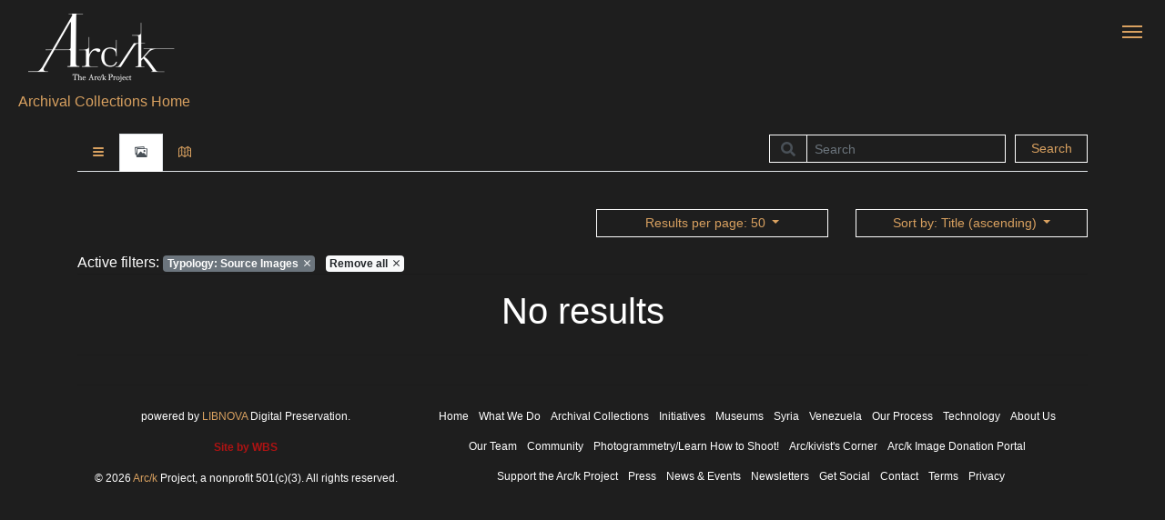

--- FILE ---
content_type: text/html; charset=UTF-8
request_url: https://collections.arck-project.org/browse/picture?q=facet,typology,equals,8&limit=50&sort=title.keyword&sort=metadata.cat_title.en.keyword&sort=metadata.title_object.en.keyword
body_size: 4933
content:
<!DOCTYPE html>
<html lang="en" class="LTR" dir="LTR">
    <head>
		<title>The Arc/k Project | Browse</title>
	    <link rel="shortcut icon" type="image/x-icon" href="https://collections.arck-project.org/templates/arck/assets/img/favicon.ico">
	
        <!-- Metas -->
        <meta charset="utf-8">
        <meta http-equiv="X-UA-Compatible" content="IE=edge">
        <meta name="viewport" content="width=device-width, initial-scale=1, maximum-scale=1, shrink-to-fit=no">

                    		<!--twitter Meta -->
		<meta name="twitter:image" content="https://collections.arck-project.org/templates/arck/assets/img/logo.png">
		<meta name="twitter:title" content="The Arc/k Project | Browse">
		<meta name="twitter:description" content="The Arc/k Project">
		<meta name="twitter:creator" content="@autor">
		<meta name="twitter:card" content="summary">
		<!--og Meta -->
		<meta property="og:image" content="https://collections.arck-project.org/templates/arck/assets/img/logo.png">
		<meta property="og:title" content="The Arc/k Project | Browse">
		<meta property="og:description" content="The Arc/k Project">
		<meta property="og:url" content="https://collections.arck-project.org/browse/picture">
		<meta property="og:site_name" content="The Arc/k Project">
		<!--OpenAccess Meta -->
		<meta name="image" content="https://collections.arck-project.org/templates/arck/assets/img/logo.png">
		<meta name="title" content="The Arc/k Project | Browse">
		<meta name="description" content="The Arc/k Project">
                <!-- END METAS -->
        
        <!-- Global site tag (gtag.js) - Google Analytics -->
<script async src="https://www.googletagmanager.com/gtag/js?id=UA-100776161-4"></script>
<script>
  window.dataLayer = window.dataLayer || [];
  function gtag(){dataLayer.push(arguments);}
  gtag('js', new Date());

  gtag('config', 'UA-100776161-4');
</script>        
        		<link href="https://collections.arck-project.org/templates/arck/assets/css/ionicons/ionicons.min.css" rel="stylesheet" type="text/css" />
		<link href="https://collections.arck-project.org/templates/arck/assets/css/openaccess-plugin.min.css" rel="stylesheet" type="text/css" />
		<link href="https://collections.arck-project.org/templates/arck/assets/css/bootstrap/bootstrap.min.css" rel="stylesheet" type="text/css" />
		<link href="https://collections.arck-project.org/templates/arck/assets/css/openaccess.css" rel="stylesheet" type="text/css" />
		<link href="https://collections.arck-project.org/templates/arck/assets/css/openaccess-responsive.css" rel="stylesheet" type="text/css" />
		<link href="https://collections.arck-project.org/templates/arck/assets/css/style.css" rel="stylesheet" type="text/css" />
		<link href="https://collections.arck-project.org/templates/arck/assets/css/magicsuggest-min.css" rel="stylesheet" type="text/css" />
		<link href="https://collections.arck-project.org/templates/arck/assets/css/spin.css" rel="stylesheet" type="text/css" />
		<link href="https://collections.arck-project.org/templates/arck/assets/noUiSlider/nouislider.min.css" rel="stylesheet" type="text/css" />
		<link href="https://collections.arck-project.org/templates/arck/assets/fileinput/css/fileinput.min.css" rel="stylesheet" type="text/css" />
		<link href="https://collections.arck-project.org/templates/arck/assets/css/jquery.mCustomScrollbar.min.css" rel="stylesheet" type="text/css" />
		<link href="https://collections.arck-project.org/templates/arck/assets/plugins/select2/css/select2.min.css" rel="stylesheet" type="text/css" />
		
		<!-- FontAwesome -->
		<link rel="stylesheet" href="https://use.fontawesome.com/releases/v5.2.0/css/all.css" integrity="sha384-hWVjflwFxL6sNzntih27bfxkr27PmbbK/iSvJ+a4+0owXq79v+lsFkW54bOGbiDQ" crossorigin="anonymous">
        
        <!-- Google fonts -->
		<link href='https://fonts.googleapis.com/css?family=Open+Sans:400,300italic,300,400italic,600,600italic,700,700italic,800,800italic&subset=latin,latin-ext' rel='stylesheet' type='text/css'>


        <!-- Jquery Script -->
		<script src="https://collections.arck-project.org/templates/arck/assets/js/jquery-3.3.1.min.js"></script>
    </head>
	<body class="body_page-records">
      
		<div id="content" class="active">
			<div class="container-fluid header-style" data-elastic-exclude>
				<div class="row">
					<div class="col-12">
						<a class="navbar-brand" href="https://arck-project.org/" target="_blank">
							<img title="Arc/k Project Archival Collections Home Page" src="https://collections.arck-project.org/templates/arck/assets/img/logo.png" class="logo ml-3"/>
						</a>
						<button type="button" id="sidebarCollapse" class="navbar-btn active mr-3">
							<span></span>
							<span></span>
							<span></span>
						</button>   
					<div>
						<a class="collections-header-link" href="https://collections.arck-project.org/">
							Archival Collections Home
							<!-- <span class="ml-3">Archival Collections</span> -->
						</a>
					</div>
					</div> <!-- end .col-12 -->
				</div> <!-- end .row> -->
			</div> <!-- end .container-fluid .header-style -->

<div class="container searcher2">
	<div class="row" id="search-wrapper" data-elastic-exclude>
		<div id="search" class="col-md-6 col-lg-4 offset-md-6 offset-lg-8">
			<form action="https://collections.arck-project.org/browse/picture?q=facet,typology,equals,1&q=filter,record_type,equals,1&limit=50&sort=title.keyword&sort=metadata.cat_title.en.keyword&sort=metadata.title_object.en.keyword" method="POST" accept-charset="utf-8">
				<div class="form-row">
					<div class="col-md-9">
						<label for="" class="sr-only">
							<lang  style="direction:LTR">Search</lang>						</label>
						<div class="input-group mb-2 mb-sm-0 input-group-sm">
							<div class="input-group-text input-group-addon"><i class="fa fa-search"></i></div>
							<input type="text" name="must,any,contains" value="" class="form-control" placeholder="Search" autocomplete="off" style="direction:LTR"  />
						</div>
					</div>
					<div class="col-md-3">
						<button type="submit" class="btn btn-sm btn-block btn-primary" id="search_submit" style="direction:LTR" >Search</button>
					</div>
				</div>
			</form>		</div>
	</div>
	<div class="row pt-2">
		<div class="col-md-12">
			<div id="browsing">
				<ul class="nav nav-tabs">
					<li title="List browsing" class="nav-item">
						<a href="https://collections.arck-project.org/browse?q=facet,typology,equals,8&limit=50&sort=title.keyword&sort=metadata.cat_title.en.keyword&sort=metadata.title_object.en.keyword" class="nav-link">
							<i class="ion-navicon-round"></i>
						</a>
					</li>
					<li title="Iconographic browsing" class="nav-item">
						<a href="https://collections.arck-project.org/browse/picture?q=facet,typology,equals,8&limit=50&sort=title.keyword&sort=metadata.cat_title.en.keyword&sort=metadata.title_object.en.keyword" class="nav-link active disabled">
							<i class="ion-images"></i>
						</a>
					</li>

					<li title="Map browsing" class="nav-item">
						<a href="https://collections.arck-project.org/browse/map?q=facet,typology,equals,8&limit=50&sort=title.keyword&sort=metadata.cat_title.en.keyword&sort=metadata.title_object.en.keyword" class="nav-link">
							<i class="ion-map"></i>
						</a>
					</li>

					<!--<li title="Timeline browsing" class="nav-item">
						<a href="https://collections.arck-project.org/browse/time?q=facet,typology,equals,8&limit=50&sort=title.keyword&sort=metadata.cat_title.en.keyword&sort=metadata.title_object.en.keyword" class="nav-link">
							<i class="ion-clock"></i>
						</a>
					</li>-->
				</ul>
			</div>
		</div>
	</div>
</div>
<div class="container pt-3">
<!-- Main -->
<div class="row" data-elastic-exclude>
	<div class="col-md-6 col-lg-4 mb-3">
		<div class="row pagination">
					</div>
	</div>
	<div class="offset-md-2 col-md-3 mb-3">
				<div id="result_per_page" class="navigation">
			<div class="dropdown">
				<a class="btn btn-sm btn-block btn-primary dropdown-toggle" href="#" data-toggle="dropdown" aria-haspopup="true" aria-expanded="false">
					<lang  style="direction:LTR">Results per page</lang>: 50				</a>
				<div class="dropdown-menu">
																	<li>
							<a class="dropdown-item " href="https://collections.arck-project.org/browse/picture?q=facet,typology,equals,8&limit=10&sort=title.keyword&sort=metadata.cat_title.en.keyword&sort=metadata.title_object.en.keyword">
								<lang  style="direction:LTR">Results per page</lang>: 10										
							</a>
						</li>
																	<li>
							<a class="dropdown-item " href="https://collections.arck-project.org/browse/picture?q=facet,typology,equals,8&limit=25&sort=title.keyword&sort=metadata.cat_title.en.keyword&sort=metadata.title_object.en.keyword">
								<lang  style="direction:LTR">Results per page</lang>: 25										
							</a>
						</li>
																	<li>
							<a class="dropdown-item disabled" href="https://collections.arck-project.org/browse/picture?q=facet,typology,equals,8&limit=50&sort=title.keyword&sort=metadata.cat_title.en.keyword&sort=metadata.title_object.en.keyword">
								<lang  style="direction:LTR">Results per page</lang>: 50										
							</a>
						</li>
																	<li>
							<a class="dropdown-item " href="https://collections.arck-project.org/browse/picture?q=facet,typology,equals,8&limit=100&sort=title.keyword&sort=metadata.cat_title.en.keyword&sort=metadata.title_object.en.keyword">
								<lang  style="direction:LTR">Results per page</lang>: 100										
							</a>
						</li>
									</div>
			</div>
		</div>
			</div>
	<div class="col-md-3 mb-3">
				<div id="sort" class="navigation">
			<div class="dropdown">
				<a class="btn btn-sm btn-block btn-primary dropdown-toggle" href="#" data-toggle="dropdown" aria-haspopup="true" aria-expanded="false">
					<lang  style="direction:LTR">Sort by</lang>: Title (ascending)				</a>
				<ul class="dropdown-menu">
											<a
							class="dropdown-item"
							href="https://collections.arck-project.org/browse/picture?q=facet,typology,equals,8&limit=50"
						>
							<lang  style="direction:LTR">Sort by</lang>: 
							<lang  style="direction:LTR">Relevance</lang> 
													</a>
											<a
							class="dropdown-item"
							href="https://collections.arck-project.org/browse/picture?q=facet,typology,equals,8&limit=50&sort=title"
						>
							<lang  style="direction:LTR">Sort by</lang>: 
							<lang  style="direction:LTR">Title</lang> 
							(<lang  style="direction:LTR">ascending</lang>)						</a>
											<a
							class="dropdown-item"
							href="https://collections.arck-project.org/browse/picture?q=facet,typology,equals,8&limit=50&sort=-title"
						>
							<lang  style="direction:LTR">Sort by</lang>: 
							<lang  style="direction:LTR">Title</lang> 
							(<lang  style="direction:LTR">descending</lang>)						</a>
									</ul>
			</div>
		</div> 
			</div>
	<div class="col-md-2 mb-3 d-none">
		<div class="navigation">
			<div class="dropdown">
								<a href="#" class="btn btn-sm btn-block btn-primary dropdown-toggle" data-toggle="dropdown" aria-haspopup="true" aria-expandend="false">
					<lang  style="direction:LTR">Show</lang>: Source Images				</a>
				<ul class="dropdown-menu"><li><a class="dropdown-item"href="https://collections.arck-project.org/browse/picture?limit=50&sort=title.keyword&sort=metadata.cat_title.en.keyword&sort=metadata.title_object.en.keyword"><lang  style="direction:LTR">Show</lang>: All</a></li><li><a class="dropdown-item"href="https://collections.arck-project.org/browse/picture?q=facet,typology,equals,1&limit=50&sort=title.keyword&sort=metadata.cat_title.en.keyword&sort=metadata.title_object.en.keyword"><lang  style="direction:LTR">Show</lang>: 3D Object</a></li><li><a class="dropdown-item"href="https://collections.arck-project.org/browse/picture?q=facet,typology,equals,2&limit=50&sort=title.keyword&sort=metadata.cat_title.en.keyword&sort=metadata.title_object.en.keyword"><lang  style="direction:LTR">Show</lang>: Source Images</a></li><li><a class="dropdown-item"href="https://collections.arck-project.org/browse/picture?q=facet,typology,equals,7&limit=50&sort=title.keyword&sort=metadata.cat_title.en.keyword&sort=metadata.title_object.en.keyword"><lang  style="direction:LTR">Show</lang>: 3D Object</a></li><li><a class="dropdown-item disabled"href="https://collections.arck-project.org/browse/picture?q=facet,typology,equals,8&limit=50&sort=title.keyword&sort=metadata.cat_title.en.keyword&sort=metadata.title_object.en.keyword"><lang  style="direction:LTR">Show</lang>: Source Images</a></li></ul>			</div>
		</div>
	</div>
	
			<div class="col-md-12" id="refined_tags">
			<div class="row pagination">
				<div class="pager refined col-sm-12 col-md-12">
					Active filters: 
																																								<a 
									class="badge badge-secondary mr-2" 
									href="https://collections.arck-project.org/browse/picture?limit=50&sort=title.keyword&sort=metadata.cat_title.en.keyword&sort=metadata.title_object.en.keyword">
									<b>Typology:</b> Source Images									&nbsp;<i class="ion-android-close"></i></a>
								</a>
																							<a 
						class="badge badge-light mr-2" 
						href="https://collections.arck-project.org/browse/picture?limit=10&sort=title.keyword&sort=metadata.cat_title.en.keyword&sort=metadata.title_object.en.keyword">
						Remove all
						&nbsp;<i class="ion-android-close"></i></a>
					</a>
				</div>
			</div>	
		</div>
	</div>
<hr class="mt-0">
<!-- results -->
<div class="row">
			<div class="col-md-12">	
			<div class="row">
				<div class="col-md-12">
					<h1 class="text-center"><lang  style="direction:LTR">No results</lang></h1>
				</div>
			</div>
			<hr>
		</div>
	   
		<div class="row mt-3">
		<div class="offset-md-6 col-md-6"></div>
	</div>
</div>
<hr>
<script>
	$('.btn-visibility').click(function() {

        var target = '#facet-' + $(this).attr('data-facet') + ' a.hiddentags';
        var less   = 'Less';
        var more   = 'More';

        var result = $(this).toggleClass("hiddentags");
       
        if($(this).hasClass('hiddentags')){
            $(target).removeClass('d-none');
            $(this).html('' + less + ' <i class="ml-1 fa fa-caret-left"></i></div>');
        } else {
            $(target).addClass('d-none');
            $(this).html('' + more + ' <i class="ml-1 fa fa-caret-right"></i></div>');
        }
        
    });
</script>
            <!-- Footer -->
            <div class="container" data-elastic-exclude>
                <footer>
                    <div class="row">
                        <div class="col-sm-12 col-md-6 col-lg-4" style="font-size:12px">
                            <p style="text-align: center;">powered by <a href="http://www.libnova.com" target="_BLANK"> LIBNOVA</a> Digital Preservation.</p>
                            <p style="text-align: center;"><a href="https://webbizstrategy.com" target="_blank" class="font-weight-bold" style="color: #ad1313 !important;">Site by WBS</a></p>
                            <p style="text-align: center;">© 2026 <span style="color: #d9a160;">Arc/k</span> Project, a nonprofit 501(c)(3). All rights reserved.</p>
                        </div>
                        <div class="col-sm-12 col-md-6 col-lg-8">
                            <ul class="list-inline footer-list-item" style="text-align: center; color: #fff; font-size: 12px;">
                                <li class="list-inline-item">
                                    <a href="https://arck-project.org/" rel="nofollow" target="_blank">
                                        <span class="label">Home</span>
                                    </a>
                                </li>
                                <li class="list-inline-item">
                                    <a href="https://arck-project.org/mission/" rel="nofollow" target="_blank">
                                        <span class="label">What We Do</span>
                                    </a>
                                </li>
                                <li class="list-inline-item">
                                    <a href="https://collections.arck-project.org/" rel="nofollow" target="_blank">
                                        <span class="label">Archival Collections</span>
                                    </a>
                                </li>
                                <li class="list-inline-item">
                                    <a href="https://arck-project.org/initiatives/" rel="nofollow" target="_blank">
                                        <span class="label">Initiatives</span>
                                    </a>
                                </li>
                                <li class="list-inline-item">
                                    <a href="https://arck-project.org/initiatives/museums/" rel="nofollow" target="_blank">
                                        <span class="label">Museums</span>
                                    </a>
                                </li>
                                <li class="list-inline-item">
                                    <a href="https://arck-project.org/initiatives/syria/" rel="nofollow" target="_blank">
                                        <span class="label">Syria</span>
                                    </a>
                                </li>
                                <li class="list-inline-item">
                                    <a href="https://arck-project.org/initiatives/venezuela/" rel="nofollow" target="_blank">
                                        <span class="label">Venezuela</span>
                                    </a>
                                </li>
                                <li class="list-inline-item">
                                    <a href="https://arck-project.org/our-process/" rel="nofollow" target="_blank">
                                        <span class="label">Our Process</span>
                                    </a>
                                </li>
                                <li class="list-inline-item">
                                    <a href="https://arck-project.org/initiatives/technology/" rel="nofollow" target="_blank">
                                        <span class="label">Technology</span>
                                    </a>
                                </li>
                                <li class="list-inline-item">
                                    <a href="https://arck-project.org/about-us/" rel="nofollow" target="_blank">
                                        <span class="label">About Us</span>
                                    </a>
                                </li>
                                <li class="list-inline-item">
                                    <a href="https://arck-project.org/our-team/" rel="nofollow" target="_blank">
                                        <span class="label">Our Team</span>
                                    </a>
                                </li>
                                <li class="list-inline-item">
                                    <a href="https://arck-project.org/community/" rel="nofollow" target="_blank">
                                        <span class="label">Community</span>
                                    </a>
                                </li>
                                <li class="list-inline-item">
                                    <a href="https://arck-project.org/photogrammetry-learn-how-to-shoot/" rel="nofollow" target="_blank">
                                        <span class="label">Photogrammetry/Learn How to Shoot!</span>
                                    </a>
                                </li>
                                <li class="list-inline-item">
                                    <a href="https://arck-project.org/arckivists-corner/" rel="nofollow" target="_blank">
                                        <span class="label">Arc/kivist's Corner</span>
                                    </a>
                                </li>
                                <li class="list-inline-item">
                                    <a href="https://digital-content-donation.arck-project.org/submission/" rel="nofollow" target="_blank">
                                        <span class="label">Arc/k Image Donation Portal</span>
                                    </a>
                                </li>
                                <li class="list-inline-item">
                                    <a href="https://arck-project.org/support-the-arck-project/" rel="nofollow" target="_blank">
                                        <span class="label">Support the Arc/k Project</span>
                                    </a>
                                </li>
                                <li class="list-inline-item">
                                    <a href="https://arck-project.org/press/" rel="nofollow" target="_blank">
                                        <span class="label">Press</span>
                                    </a>
                                </li>
                                <li class="list-inline-item">
                                    <a href="https://arck-project.org/category/news-and-events/" rel="nofollow" target="_blank">
                                        <span class="label">News & Events</span>
                                    </a>
                                </li>
                                <li class="list-inline-item">
                                    <a href="https://arck-project.org/category/newsletters/" rel="nofollow" target="_blank">
                                        <span class="label">Newsletters</span>
                                    </a>
                                </li>
                                <li class="list-inline-item">
                                    <a href="https://arck-project.org/get-social/" rel="nofollow" target="_blank">
                                        <span class="label">Get Social</span>
                                    </a>
                                </li>
                                <li class="list-inline-item">
                                    <a href="https://arck-project.org/contact/" rel="nofollow" target="_blank">
                                        <span class="label">Contact</span>
                                    </a>
                                </li>
                                <li class="list-inline-item">
                                    <a href="https://arck-project.org/terms-of-use/" rel="nofollow" target="_blank">
                                        <span class="label">Terms</span>
                                    </a>
                                </li>
                                <li class="list-inline-item">
                                    <a href="https://arck-project.org/privacy-policy/" rel="nofollow" target="_blank">
                                        <span class="label">Privacy</span>
                                    </a>
                                </li>
                            </ul>
                            <!--<ul class="list-inline text-right">
                                                                <li class="list-inline-item">
                                    <a href="https://collections.arck-project.org/lang/en" rel="nofollow">
                                        <span class="language-label active">English</span>
                                    </a>
                                </li>
                                                            </ul>-->
                        </div>
                    </div>
                </footer>
            </div>
        </div><!-- Content -->
        
        <!-- Sidebar  -->
        <nav id="sidebar" class="active" data-elastic-exclude>
            <div class="sidebar-header text-center">
                <p>Arc/k Project, a nonprofit 501(c)(3)</p>
            </div>

            <ul class="list-unstyled components">
                <li data-elastic-exclude class=" "><a target="_blank"  class=" "  href="https://arck-project.org/" >Home</a></li><li data-elastic-exclude class="  "><a target="_self"  class="  dropdown-toggle "  href="#what-we-do"  data-toggle="collapse" aria-expanded="false">What We Do</a><ul class="collapse list-unstyled " id="what-we-do"><li data-elastic-exclude class=" "><a target="_blank"  class=" "  href="https://arck-project.org/mission/" >Mission</a></li><li data-elastic-exclude class=" "><a target="_self"  class=" "  href="https://collections.arck-project.org/" >Archival Collections</a></li><li data-elastic-exclude class=" "><a target="_blank"  class=" "  href="https://arck-project.org/our-process/" >Our Process</a></li></ul></li><li data-elastic-exclude class="  "><a target="_self"  class="  dropdown-toggle "  href="#who-we-are"  data-toggle="collapse" aria-expanded="false">Who We Are</a><ul class="collapse list-unstyled " id="who-we-are"><li data-elastic-exclude class=" "><a target="_blank"  class=" "  href="https://arck-project.org/about-us/" >About Us</a></li><li data-elastic-exclude class=" "><a target="_blank"  class=" "  href="https://arck-project.org/our-team/" >Our Team</a></li></ul></li><li data-elastic-exclude class="  "><a target="_self"  class="  dropdown-toggle "  href="#get-involved"  data-toggle="collapse" aria-expanded="false">Get Involved</a><ul class="collapse list-unstyled " id="get-involved"><li data-elastic-exclude class=" "><a target="_blank"  class=" "  href="https://arck-project.org/photogrammetry-learn-how-to-shoot/" >Photogrammetry / Learn How to Shoot!</a></li><li data-elastic-exclude class=" "><a target="_blank"  class=" "  href="https://arck-project.org/arckivists-corner/" >Arc/kivist&#39;s Corner</a></li><li data-elastic-exclude class=" "><a target="_blank"  class=" "  href="https://digital-content-donation.arck-project.org/submission/" >Arc/k Image Donation Portal</a></li><li data-elastic-exclude class=" "><a target="_blank"  class=" "  href="https://arck-project.org/support-the-arck-project/" >Support the Arc/k Project</a></li></ul></li><li data-elastic-exclude class="  "><a target="_self"  class="  dropdown-toggle "  href="#arc-k-news"  data-toggle="collapse" aria-expanded="false">Arc/k News</a><ul class="collapse list-unstyled " id="arc-k-news"><li data-elastic-exclude class=" "><a target="_blank"  class=" "  href="https://arck-project.org/press/" >Press</a></li><li data-elastic-exclude class=" "><a target="_blank"  class=" "  href="https://arck-project.org/category/news-and-events/" >News & Events</a></li><li data-elastic-exclude class=" "><a target="_blank"  class=" "  href="https://arck-project.org/category/newsletters/" >Newsletters</a></li></ul></li><li data-elastic-exclude class=" "><a target="_blank"  class=" "  href="https://arck-project.org/get-social/" >Get Social</a></li><li data-elastic-exclude class=" "><a target="_blank"  class=" "  href="https://arck-project.org/contact/" >Contact</a></li>            </ul>
            <hr>
        </nav>
         <!-- Sidebar  -->

		<!-- Modal -->
		<div class="modal fade bd-example-modal-lg" id="modal" tabindex="-1" role="dialog" data-elastic-exclude>
			<div class="modal-dialog modal-lg">
				<div class="modal-content">
					<div class="modal-header">
						<h5 class="modal-title" id="modal_title"></h5>
						<button type="button" class="close" data-dismiss="modal" aria-label="Close">
							<span aria-hidden="true">&times;</span>
						</button>
					</div>
					<div class="modal-body"   id="modal_content"></div>
					<div class="modal-footer" id="modal_actions"></div>
				</div>
			</div>
		</div>
    
        <script src="https://collections.arck-project.org/templates/arck/assets/noUiSlider/nouislider.js"></script><script src="https://collections.arck-project.org/templates/arck/assets/js/spin.min.js"></script><script src="https://collections.arck-project.org/templates/arck/assets/js/jquery.spin.min.js"></script><script src="https://collections.arck-project.org/templates/arck/assets/js/jquery.timespace.js?v2"></script><script src="https://collections.arck-project.org/templates/arck/assets/js/leaflet-map/leaflet.min.js"></script><script src="https://collections.arck-project.org/templates/arck/assets/js/leaflet-map/leaflet.markercluster-src.min.js"></script><script src="https://collections.arck-project.org/templates/arck/assets/js/pdfobject.js"></script><script src="https://collections.arck-project.org/templates/arck/assets/js/tags/tagcloud.js"></script><script src="https://collections.arck-project.org/templates/arck/assets/js/plotly-1.47.1.min.js"></script><script src="https://collections.arck-project.org/templates/arck/assets/js/jquery-ui-1.10.3.custom.min.js"></script><script src="https://collections.arck-project.org/templates/arck/assets/js/bootstrap/bootstrap.bundle.min.js"></script><script src="https://collections.arck-project.org/templates/arck/assets/js/jquery.mCustomScrollbar.concat.min.js"></script><script src="https://collections.arck-project.org/templates/arck/assets/js/popper.min.js"></script><script src="https://collections.arck-project.org/templates/arck/assets/js/magicsuggest.js"></script><script src="https://collections.arck-project.org/templates/arck/assets/fileinput/plugins/piexif.js"></script><script src="https://collections.arck-project.org/templates/arck/assets/fileinput/fileinput.min.js"></script><script src="https://collections.arck-project.org/templates/arck/assets/fileinput/themes/fas/theme.js"></script><script src="https://collections.arck-project.org/templates/arck/assets/js/openaccess.js"></script><script src="https://collections.arck-project.org/templates/arck/assets/plugins/select2/js/select2.min.js"></script><script src="https://collections.arck-project.org/templates/arck/assets/js/lightslider.js"></script>       
        <script type="text/javascript">
            $(document).ready(function () {
                $("#sidebar").mCustomScrollbar({
                    theme: "minimal"
                });
                
                $('#sidebarCollapse').on('click', function () {
                    $('#sidebar, #content').toggleClass('active');
                    $(this).toggleClass('active');
                    $(this).toggleClass('activeElement');
                    $('.collapse.in').toggleClass('in');
                    $('a[aria-expanded=true]').attr('aria-expanded', 'false');
                });

                window.onscroll = function() {
                    if (document.body.scrollTop > 50 || document.documentElement.scrollTop > 50) {
                        $(".navbar-brand img").css("height","60px");
                    } else {
                        $(".navbar-brand img").css("height","75px");
                    }
                };
            });
        </script>

	</body>
</html>


--- FILE ---
content_type: text/css
request_url: https://collections.arck-project.org/templates/arck/assets/css/openaccess.css
body_size: 4999
content:
@import url("https://maxcdn.bootstrapcdn.com/font-awesome/4.7.0/css/font-awesome.min.css");

body{
    padding-top:100px;
    background-color: #1e1e1e!important;
    color: #fff;
}

.card {
    background-color: #212121;
}
.pull-right {
    float: right;
}
.card-header {
    color: #ccc !important;
}
.badge-style{
    color: #000;
    background-color: #d9a160;
}
.badge-style:hover{
    color: #000;
}
.input-group-addon{
    background-color: #202020;
    border: 1px solid #fff;
}
.input-group-text, .input-group-addon{
    border-right: 0;
}
.input-group-sm>.input-group-addon{
    border-radius: 0;
}
.input-group-sm>.form-control{
    border-radius: 0;
}
.form-control{
    background-color: #1e1e1e;
    color:white;
}
.input-group .form-control:not(:first-child){
    /*border-left: 0;*/
}

.form-control:focus {
    color: white;
    background-color: #202020;
    outline: 0;
    box-shadow: 0 0 0 0.2rem rgba(0,123,255,.25);
}

input.input-searcher {
    border-radius: unset !important;
}

.nav-tabs .nav-link {
    border-top-left-radius: 0;
    border-top-right-radius: 0;
}

.margin-30{
    margin-top: 30px;
    margin-bottom: 30px;
}
.tag-new {
    padding: 10px 2px;
}
.mt20{
    margin-top: 20px;   
}
.mt30{
    margin-top: 30px;
}
.tag-new a {
    color: #000 !important;
    background-color: #d9a160;
    padding: .25em .4em;
    font-size: 75%;
    line-height: 1;
    font-weight: 700;
    vertical-align: baseline;
    white-space: nowrap;
    border-radius: .25rem !important;
    display: inline-block !important;
    border: none !important;
}
.tag-new a:hover {
    border: none !important;
    text-decoration: underline !important;
}
.relatedCarouselimg {
    display: block;
    height: auto;
    max-width: 100%;
    border: 1px solid #fff;
}
.botton_overlay {
    display: block;
    position: absolute;
    z-index: -1;
    top: 0;
    left: 0;
    -webkit-box-sizing: border-box;
    -moz-box-sizing: border-box;
    box-sizing: border-box;
    width: 100%;
    height: 100%;
    opacity: 0;
    background: transparent;
    -webkit-transition: all .3s;
    -moz-transition: all .3s;
    transition: all .3s;
    -webkit-transform: translate3d(0,0,0);
    -webkit-backface-visibility: hidden;
    -moz-backface-visibility: hidden;
    backface-visibility: hidden;
    -o-backface-visibility: hidden;
}
.botton_overlay::before{
    position: absolute;
    top: 55%;
    left: 50%;
    margin: -16px 0 0 -16px;
    font-size: 32px;
    content: "\f055";
    -webkit-transition: all .4s;
    -moz-transition: all .4s;
    transition: all .4s;
    color: #e09900 !important;
}
.botton_overlay:hover::before{
    top: 50%;
}
.over_container {
    display:  inline-block;
    position: relative;
    overflow: hidden;
}
.over_container img {
    background-color: rgba(255,255,255,0.075);
}
.over_container:hover .botton_overlay {
    opacity: 1 !important;
    background-color: rgba(255,255,255,0.060) !important;
    border: none !important;
    transition: all .4s;
    z-index: 3;
}
.over_container:hover .botton_overlay::before{
    top: 50%;
    transition: all .4s;
}
.front-image{
    object-position: center;
    max-height: 218px;
    width:100%;
}

.title-section{
    border-bottom: 1px solid white; 
    margin-bottom:16px;
    margin-top:20px;
	color:white;
}

a .title-section:hover{
	color:#d9a160 !important;
}

.mt10{
    margin-top: 10px;
}
.contain-btn-iframe{
    position:relative;
    font-size:  32px;
    top: -60%;
    z-index: 1;
}
.div-btn-iframe-l{
    left: 5%;
    position:  absolute;
    float: left;
}
.div-btn-iframe-l a{
    color: #fff;
    text-shadow: 1px 1px 1px #000;
}
.div-btn-iframe-r {
    float: right;
    right: 5%;
    position:  absolute;
}
.div-btn-iframe-r a{
    color: #fff;
    text-shadow: 1px 1px 1px #000;
}
.openbuttons {
    background-color: #333;
    height: auto;
    padding: 5px;
}
.openbuttons img {
    padding: 5px;
    opacity: 0.6;
    margin: 0px 3px;
    width: 33px;
}
.openbuttons img:hover {
    opacity: 1;
}
.picture_records {
    display: inline-block;
    margin: 10px 0px;
}
.picture_records img{
    width: 142px;
    height: 95px;
}
.mt15 {
    margin-top: 15px;
}
.mb15 {
    margin-bottom: 15px;
}
.m0 {
    margin: 0px !important;
    padding-top: 12px !important;
}
.form-row input {
    border-color: #fff;
}
.form-row,.input-group-text.input-group-addon {
    font-size: initial;
}
.language-label {
    color:white;
    font-size:12px;
}
.language-label.active {
    color: #d9a160 !important;
}
.list-tags {
    padding: 0px;
}
.list-tags>ul{
    border-bottom-color: #000000 !important;
    padding:8px 0px;
}
.list-tags>ul>li{
    padding: 2px 4px;
}
/*
.source-list{
    margin: 0px 5px;
    border: 1px solid #fff;
}*/
.dropdown-submenu {
  position: relative;
}

.dropdown-submenu a::after {
  transform: rotate(-90deg);
  position: absolute;
  right: 6px;
  top: .8em;
}

.dropdown-submenu .dropdown-menu {
  top: 0;
  left: 100%;
  margin-left: .1rem;
  margin-right: .1rem;
}
nav .dropdown-item.active, .dropdown-item:active {
	color: inherit;
    text-decoration: none;
    background-color: inherit;
}

nav .dropdown-item:focus, .dropdown-item:hover {
    background-color: #dcddde;
}

.dropdown-submenu-to-left {
	left:-114%;
}

.list-tags>.nav-tabs {
    border-bottom: none;
}

#openseadragon1 {
    width: 100%; 
    height: 520px;
}
.highlightviewer{
    background-color: #ffbf0899;
    position: absolute;
    display: none;
    cursor: pointer;
}

.rangeYear {
    background: #d9a160;
    color: black;
    font-weight: 500;
    display: inline-block;
    padding: .375rem .75rem;
	vertical-align: middle;
    border: none;
    text-align: center;
}

#submitrange {
    border-radius: 0 !important;
}
.noUi-horizontal .noUi-handle {
    border-radius: 18px !important;
}

.noUi-tooltip {
    display: none !important;
}
.noUi-active .noUi-tooltip {
    display: block !important;
}

.noUi-base, .noUi-connects {
    background: #ccc !important;
}

.noUi-connect {
    background: #d9a160 !important;
}

nav .page-item:last-child .page-link , 
nav .page-item:first-child .page-link, 
nav .btn-primary-disabled:first-child, 
nav .btn-primary-disabled:last-child  {
    border-top-right-radius: 0;
    border-bottom-right-radius: 0;
	border-top-left-radius: 0;
    border-bottom-left-radius: 0;
}

nav .page-item:last-child .page-link:active {
	color: inherit;
    background-color: inherit;
    border-color: inherit;
}

nav .page-item:last-child .page-link:active {
	box-shadow: none;
}

nav .btn-primary:not(:disabled):not(.disabled).active, 
nav .btn-primary:not(:disabled):not(.disabled):active, 
nav .show>.btn-primary.dropdown-toggle {
	color: inherit;
    background-color: inherit;
    border-color: inherit;
}

.notfound h1 {
	font-size: 19.5rem;
    color: #d9a160;
}

.notfound h2 {
	width: 100%;
    max-width: 570px;
    margin: auto;
    position: absolute;
    bottom: 0;
    left: 0;
    right: 0;
    color: white;
}

.daterangepicker td.active, .daterangepicker td.active:focus, .daterangepicker td.active:hover {
    background-color: #d9a160 !important;
}

.daterangepicker td.in-range {
    background-color: rgba(200, 200, 200, 0.44);
}


.daterangepicker select.yearselect, .daterangepicker select.monthselect  {
   width:100% !important;
   display:block;
}

.form-check {

   padding-left: 0; 
}

.form-check label {
	position: relative;
	cursor: pointer;
	color: #ccc;
	font-size: 17px;
}

.form-check input[type="checkbox"], input[type="radio"]{
	position: absolute;
	right: 9000px;
}

/*Check box*/
.form-check input[type="checkbox"] + .label-text:before{
	content: "\f096";
	font-family: "FontAwesome";
	speak: none;
	font-style: normal;
	font-weight: normal;
	font-variant: normal;
	text-transform: none;
	line-height: 1;
	-webkit-font-smoothing:antialiased;
	width: 1em;
	display: inline-block;
	margin-right: 5px;
}

.form-check input[type="checkbox"]:checked + .label-text:before{
	content: "\f14a";
	color: #d9a160;
	animation: effect 250ms ease-in;
}

.form-check input[type="checkbox"]:disabled + .label-text{
	color: #aaa;
}

.form-check input[type="checkbox"]:disabled + .label-text:before{
	content: "\f0c8";
	color: #ccc;
}

#tagcloud a {
	text-decoration: none ;
    display: inline-block;
    padding: 5px;
    margin: 0 7px 7px 0;
    border-radius: 5px;
	background: #d9a160 !important;
	font-weight: 700;
	vertical-align: middle;
}

#tagcloud a:hover {
	text-decoration: underline;
}


#tagcloud sup {
    padding-left: 6px;
}

.panelInfo.alert-warning {
    color: #ffffff;
    background-color: #9a9a9a;
    border-color: #9a9a9a;
    border-radius: 0px;
}

.panelInfo.alert-warning i {
	font-size: 1.3em;
	
	color: #fff;
	vertical-align: text-bottom;
}

.panelInfo.alert-warning .close {
    opacity: 1;
	text-shadow: none;
}

.panelInfo.alert-warning .close:hover{
    opacity: 1;
	text-shadow: none;
	color: #d9a160;
}

.panelInfo.alert-dismissible .close {
    padding: 0.55rem 1.25rem;
}

.leaflet-popup-content-wrapper {
    border-radius: 0px;
}

.leaflet-popup-content  a {
    color: #d9a160;
	padding: .25em .4em;
    font-weight: 700;
    text-align: center;
}

.leaflet-popup-content-wrapper, .leaflet-popup-tip {
    background: #1e1e1e;
}

.description {
    white-space: pre-line;
    text-align: justify;
}

.no_model {
    background-color: #555;
    width: 100%;
    text-align: center;
    color: #fff;
    display: flex;
    align-items: center;
    height: 560px;
}
.no_model_text {
    display: flex;
    height: 100%;
    width: 100%;
    background: #555;
    justify-content: center;
    align-items: center;
}
.no_model_text p {
    padding: 30px;
    margin: 0 20px;
    font-size: 16px;
    background-color: rgba(0,0,0,.6);
    border-radius: 6px;
}

#search-wrapper{
	z-index: 1;
}

.carousel-item {
	height:100%;
}

.carousel-item .caption-bottom {
	position: relative;
    bottom: 0;
    left: auto;
    right: auto;
}

.withoutHover:hover{
    background:none !important;
    border:none !important;
}

optgroup.optgroup-letter {
    background: #a5a2a2;
}

optgroup.optgroup-metadata {
    background: gray;
}

.input-group-append .btn-danger {
	background-color: #dc354578;
}

#sidebar {
    width: 320px;
    position: fixed;
    top: 0;
    right: 0;
    height: 100vh;
    background:url("../img/image-back-sidebar.jpg");
	background-size: cover;
    color: #fff;
    /* transition: ease 0.6s ; */
    transition: cubic-bezier(.77, 0, 0.175, 1) 0.6s;
    z-index: 99999;
}

#sidebar.active {
    margin-right: -320px;
}

#sidebar .sidebar-header {
    padding: 20px;
    font-size: 0.8rem;
    color: #d9a160;
    font-weight: 500;
}

#sidebar hr {
    border-top: 2px solid rgb(217, 161, 96);
    margin: 0px 30px;
}

#sidebar ul.components {
    padding: 20px 0;
}

#sidebar ul {
    transition: all 0.5s ease-in-out 0s;
}
#sidebar ul p {
    color: #fff;
    padding: 10px;
}

#sidebar ul li a {
    padding: 10px;
    font-size: 1.1em;
    display: block;
    color:#fff;
    /*transition: all .2s ease-in-out;*/
    -webkit-transition: 1s .1s cubic-bezier(.77,0,.175,1); 
    transition: 1s .1s cubic-bezier(.77,0,.175,1);
    font-weight: 500;
}

#sidebar ul li a.active {
    color:#d9a160;
}

#sidebar ul li a:hover {
    color: #d9a160;
    text-decoration: none;
    transition: all .2s ease-in;
}

#sidebar ul li.active>a,
a[aria-expanded="true"] {
    color: #d9a160;
}

a[data-toggle="collapse"] {
    position: relative;
}

#sidebar .dropdown-toggle::after {
    display: block;
    position: absolute;
    top: 50%;
    right: 30px;
    transform: translateY(-50%);
    font-family: "Font Awesome 5 Free";
    font: normal normal normal 12px/1 FontAwesome;
    content: "\f078";
    border: none;
    line-height: 0rem;
    color: #fff;
    transition: all 0.5s ease-in-out 0s;
}

.dropdown-toggle::after {
    display: inline-block;
    width: 0;
    height: 0;
    margin-left: .255em;
    vertical-align: .255em;
    content: "";
    border-top: .3em solid;
    border-right: .3em solid transparent;
    border-bottom: 0;
    border-left: .3em solid transparent;
}

#sidebar a[aria-expanded="true"]::after {
    content: "\f077";
}

ul ul a {
    font-size: 0.9em !important;
    padding-left: 30px !important;
    /* background: #6d7fcc; */
}

ul.CTAs {
    padding: 20px;
}

ul.CTAs a {
    text-align: center;
    font-size: 0.9em !important;
    display: block;
    border-radius: 5px;
    margin-bottom: 5px;
}

a.download {
    background: #fff;
    color: #7386D5;
}

a.article,
a.article:hover {
    background: #6d7fcc !important;
    color: #fff !important;
}

/* ---------------------------------------------------
    CONTENT STYLE
----------------------------------------------------- */

#content {
    width: 100%;
    padding: 40px 0 40px 0;
    min-height: 100vh;
    /* transition: ease 0.6s; */
    transition: cubic-bezier(.77, 0, 0.175, 1) 0.6s;
    position: absolute;
    top: 0;
    left: -320px;
}

#content.active {
    width: 100%;
    left: 0;
}

#sidebarCollapse {
    width: 40px;
    height: 40px;
    background: #f5f5f500;
    cursor: pointer;
    position: absolute;
    right: 0;
    border: none;
}

#sidebarCollapse span {
    width: 80%;
    height: 2px;
    margin: 0 auto;
    display: block;
    background: #d9a160;
    transition: right .8s cubic-bezier(.77,0,.175,1);
}

#sidebarCollapse span:first-of-type {
    transform: rotate(45deg) translate(2px, 2px);
}
#sidebarCollapse span:nth-of-type(2) {
    opacity: 0;
}
#sidebarCollapse span:last-of-type {
    transform: rotate(-45deg) translate(1px, -1px);
}

#sidebarCollapse.active span {
    transform: none;
    opacity: 1;
    margin: 5px auto !important;
}

.navbar-brand .logo {
    transition: 0.2s;
}

.search-thumbnail {
    margin: auto 0;
    display: flex;
    text-align: center;
    align-items: center;
    flex-wrap: wrap;
}
/* viewer iframe css */
.container-iframe{
    position: relative;
    height: 0;
    overflow: hidden;
    padding-bottom: 56.2%;
}

.container-iframe iframe{
    position: absolute;
    top:0;
    left: 0;
    width: 100%;
    height: 100%;
}

/* custom styles */

.navbar-brand {
    padding: 0
}

.navbar-brand .logo {
    height: 75px;
    transition: 0.2s;
    width: auto;
}

.img-fluid {
    width: 100%;
    max-width: 100%;
    height: auto
}

.border-bottom {
    border-bottom: 1px solid #ddd
}

#search-wrapper-nostick {
    height: 50px
}

.facet {
    background-color: #fff;
    padding: 1em 2em
}

#page-picture-slideshow img {
    z-index: 1001
}

#page-picture-slideshow {
    border: #ddd solid 1px
}

.carousel-item {
    text-align: center;
    height:100%;
    overflow: hidden
}

.carousel-item img {
    height: auto !important;
    max-height: 100% !important;
    width: auto;
    margin: auto;
    top: 0;
    left: 0;
    bottom: 0;
    right: 0
}

#page-picture-slideshow img.carousel-blurry-bg-image {
    z-index: 1000;
    width: 100%;
    max-height: 100%;
    filter: blur(10px);
    -moz-filter: blur(10px);
    -webkit-filter: blur(10px);
    -o-filter: blur(10px)
}

#page-picture-slideshow .carousel-caption {
    z-index: 1002;
    background: rgba(64, 64, 64, .5)
}

.pagination .pager-details {
    text-align: center;
    line-height: 32px
}

.pagination .per_page {
    display: none
}

.pagination .pager-nav form {
    display: inline-block
}

.pagination select {
    height: 32px;
    line-height: 26px;
    padding: 2px 28px 2px 14px
}

.pagination .btn {
    height: 32px;
    padding: 2px 6px;
    line-height: 26px
}

.masonry-item img {
    width: 160px;
    padding: 4px
}

.viewer {
    min-height: 420px;
    background-color: transparent;
}

.viewer .noimage {
    position: absolute;
    display: block;
    top: 0;
    bottom: 0;
    left: 0;
    right: 0;
    margin: auto;
    height: 108px
}

em {
    color: #fff;
    background-color: rgba(0, 123, 255, .5);
    display: inline-block;
    border-radius: 4px
}

.noimage,
.calendar-icon,
.map-icon {
    display: block;
    text-align: center;
    font-size: 64px;
    color: #ccc
}

.bg-dark {
    background-color: #1e1e1e!important;
}

a {
    color: #d9a160;
}

.btn-primary {
    color: #d9a160;
    background-color: transparent;
    border-color: #fff;
    border-radius: 0;
}

.btn-primary:hover {
    color: #fff;
    background-color: rgba(255, 255, 255, .2);
    border-color: #d9a160;
}

.card-header {
    color: #000;
}

a:hover {
    color: #d9a160;
}

.usedcarousel {
    width: 100%;
}

.usedcarousel .usedslide {
    display: inline-block;
    margin-bottom: 5px;
}

.key{
  font-weight: 600;
}

.value{
  padding-left: 10px;
}

.carousel-caption {
    right: 15%;
    bottom: 20px;
    left: 15%;
    z-index: 10;
    padding-top: 20px;
    padding-bottom: 20px;
    color: #fff;
    text-align: center;
}
.carousel-control-next {
    height: calc(100% - 112px);
}
.carousel-control-prev {
    height: calc(100% - 112px);
} 

/* styles for submission areas*/
.bg-color-primary {
    background: #d9a160;
}

.btn-primary.disabled {
    background-color: #3f3e3e;
    border-color: #3f3e3e;
}

.btn-primary.disabled:hover {
    background-color: #3f3e3e;
    border-color: #3f3e3e;
}

.container-terms, .container-upload {
    max-height: 418px;
    overflow-y: auto;
}

.input-upload .file-preview {
    border:none;
    padding: 0;
}

.input-upload .file-drop-zone {
    margin: 0; 
    padding: 0; 
    border-radius: 0;
}

.input-upload .file-drop-zone.clickable:hover {
    border: 1px dashed #aaa;
}

.input-upload .file-upload-stats.text-info {
    color: #d9a160!important;
}

.input-upload .kv-upload-progress .progress, .input-upload .krajee-default .file-thumb-progress .progress, .kv-upload-progress .progress {
    border-radius: 0;
}

.input-upload  .bg-success {
    background-color: #d9a160!important;
    font-weight: bold;
    color: #000;
}

.input-upload .file-actions .kv-file-remove, .input-upload .file-actions .kv-file-zoom {
    display: none;
}

.search-field .select2-container {
  width: 100% !important;
}
.search-field .input-group  .select2-container {
  width: calc(100% - 37px) !important;
}
.search-field .select2-container--default .select2-selection--single, .search-field select,.search-field select:focus  {
  height: calc(1.5em + .75rem + 2px);
  background-color: #1e1e1e;
}
.search-field .select2-container--default .select2-selection--single .select2-selection__rendered {
  line-height: 36px;
  color: #fff !important;
}
.search-field .select2-container--default .select2-selection--single .select2-selection__arrow {
  height: 36px !important;;
}   
.search-field .select2-container--default .select2-selection--single {
  border-radius: 0!important;
} 
.search-field .select2-container--default .select2-selection--single {
  border: 1px solid #ced4da;
}   
.search-field .select2-container--default .select2-selection--single:focus {
  border-color: #80bdff;
}  
.search-field .select2-container--default.select2-container--open.select2-container--below .select2-selection--single, .select2-container--default.select2-container--open.select2-container--below .select2-selection--multiple,  .select2-container--default .select2-selection--multiple {
  border-radius: 0;
} 
.search-field .select2-container--default.select2-container--focus .select2-selection--multiple {
  border-color: #80bdff;
}
.search-field .select2-results__option.select2-results__message {
  display:none;
}

.select2-dropdown.select2-dropdown--below{
    background-color: #1e1e1e;
}
.select2-container--default .select2-results__option[aria-selected="true"]{
    color: #333 !important;
}
.select2-results__option[role="group"]{
    background-color: gray;
    font-weight: bold;
}
span.selection > span.select2-selection.select2-selection--multiple{
    border-radius: 0 !important;
    background-color: #1e1e1e !important;
}
li.select2-search.select2-search--inline > input.select2-search__field{
    color: #fff !important;
}
li.select2-selection__choice {
    background-color: #fff !important;
    color: #333 !important;
}
.metadata_value {
    word-break: break-word;
}
.search_metadata {
    color: brown;
}

audio {
    background: #f1f3f4;
}
audio:focus, video:focus {
    color: brown;
}

--- FILE ---
content_type: text/css
request_url: https://collections.arck-project.org/templates/arck/assets/css/openaccess-responsive.css
body_size: 884
content:
@import url("https://maxcdn.bootstrapcdn.com/font-awesome/4.7.0/css/font-awesome.min.css");


/* // Small devices (landscape phones, 576px and up) */
@media (min-width: 576px) { 
    .front-image{
        height: auto !important;
    }
	.front-image-sm{
        height: auto !important;
    }
    
}

/* // Medium devices (tablets, 768px and up) */
@media (min-width: 768px) { 
    .front-image{
        height: 130px !important;
    }
	.front-image-sm{
        height: 88px !important;
    }
}

/* // Large devices (desktops, 992px and up) */
@media (min-width: 992px) { 
     .front-image{
        height: 180px !important;
    }
	 .front-image-sm{
        height: 121px !important;
    }
}

/* // Extra large devices (large desktops, 1200px and up) */
@media (min-width: 1200px) { 
    .front-image{
        height: 218px !important;
    }
	.front-image-sm{
        height: 143px !important;
    }
 }

@media (max-width: 576px) { 
    .notfound h1 {
		font-size: 9rem;
	}
	
	.notfound h2 {
		bottom: -61px; 
	}
	
	.notfound  {
		margin-bottom: 5rem!important;
    }
    
    .border-sm-0 {
        border: none !important;
    }
}

@media (max-width: 768px) {
    #sidebar {
        margin-right: 0;
    }
    #sidebar.active {
        margin-right: -320px;
    }
	
    #content {
        width: 100%;
        left: -320px;
    }
    #content.active {
        width: 100%;
        left: 0;
    }

	#sidebarCollapse.active span:first-of-type,
    #sidebarCollapse.active span:nth-of-type(2),
    #sidebarCollapse.active span:last-of-type {
        transform: none;
        opacity: 1;
        margin: 0 auto;
    }
    #sidebarCollapse.active span {
        margin: 0 auto;
    }
    #sidebarCollapse span:first-of-type {
        transform: rotate(45deg) translate(2px, 2px);
    }
    #sidebarCollapse span:nth-of-type(2) {
        opacity: 0;
    }
    #sidebarCollapse span:last-of-type {
        transform: rotate(-45deg) translate(1px, -1px);
    }
	.notfound h1 {
		font-size: 10rem;
    }
    .search-field {
        background-color: #212121;
    }
}

@media (max-width: 992px) { 
    .notfound h1 {
		font-size: 13.5rem;
	}
	.panelInfo.alert-dismissible .close {
		position: absolute;
		top: 0;
		right: 0;
		padding: 1.35rem 1.25rem;
		color: inherit;
	}
}

@media (min-width: 1400px) {
    .header-style {
        position: fixed;
        /* width: calc(100% - 80px); */
    }

    .searcher,.searcher2 {
        margin-top: 100px;
    }

    .searcher2  {
        margin-top: 150px;
    }
}
@media screen and (min-width:320px) and (max-width: 480px){
    #sidebar {
        max-width: 75%;
    }
    #sidebarCollapse.activeElement {
        left: 320px !important;
        margin: 0px 20px !important;
    }
}

@media screen and (min-width:768px) {
    #search-wrapper {
        position: relative;
        top: 9px
    }
    #search-wrapper {
        height: 0
    }
}

--- FILE ---
content_type: application/javascript
request_url: https://collections.arck-project.org/templates/arck/assets/js/openaccess.js
body_size: 2182
content:


/***************/
 function LgMap(element) {
    this.element = $(element);
    this.lat = 0; // latitude
    this.lng = 0; // longitude
    this.latlng = 0; // latitude, longitude or multi
    this.reload_resize = 0; // reload on resize
    this.infowindow_maxWidth = 200;
    this.zoom = 8;
    this.options = this.element.data("options");
    this.load_options();
    this.reload();
    this.apply_width_height();

    if (this.type == 'leaflet') {
        this.leaflet();
    } else {
        this.create_map();
    }
}
function load_options() {
    if (this.options.type != undefined) {
        this.type = this.options.type;
    }
    else {
        this.type = 'google_map';
    }

    if (this.options.width != undefined) {
        this.width = this.options.width;
    }
    else {
        this.width = $("#" + this.div).width();
    }

    if (this.options.height != undefined) {
        this.height = this.options.height;
    }
    else {
        this.height = $("#" + this.div).height();
        if (this.height < 200)
        {
            this.height = 200;
        }
    }

    if (this.options.lat != undefined) {
        this.lat = this.options.lat;
    }
    if (this.options.lng != undefined) {
        this.lng = this.options.lng;
    }
    if (this.options.latlng != undefined) {
        var latlng = this.options.latlng.split(',');
        this.lat = latlng[0];
        this.lng = latlng[1];
    }

    if (this.options.zoom != undefined) {
        this.zoom = this.options.zoom;
    }
    if (this.options.infowindow_maxWidth != undefined) {
        this.infowindow_maxWidth = this.options.infowindow_maxWidth;
    }
}
function reload() {
    if (this.options.reload_resize == 1) {
        $(window).resize(function()
        {
            window.location = window.location.href;
        });
    }

}
function apply_width_height() {
    this.element.css({width: this.width});
    this.element.css({height: this.height});

}
 function leaflet(lat, lng, title, content) {
    // all points //////
    var i = 0;
    var markerArray = [];
    var marker_option = [];
    if (this.lat == 'multi') {
        var location = this.element.find("aside");
        location.hide();
        var lat = '';
        var lng = '';
        var latlng = '';
        location.each(function() {
            latlng = $(this).find(".geo_point").html().split(',');
            lat = latlng[0];
            lng = latlng[1];
            marker_option[i] = [];
            marker_option[i]['lat'] = lat;
            marker_option[i]['lng'] = lng;
            // marker_option[i]['title'] = '<h4>' + $(this).find("h5").html() + '</h4>';
            // marker_option[i]['content'] = '<span class="content">' + $(this).find("p").html() + '</span>';
            i++;
        });
    } else {
        this.element.find("aside").hide();
        marker_option[i] = [];
        marker_option[i]['lat'] = this.lat;
        marker_option[i]['lng'] = this.lng;
        // marker_option[i]['title'] = '<h4>' + this.element.find("aside h5").html() + '</h4>';
        // marker_option[i]['content'] = '<span class="content">' + this.element.find("aside p").html() + '</span>';
        i++;
    }

    // map /////////
    if (i > 0) {
        //street = L.tileLayer('http://{s}.tile.openstreetmap.org/{z}/{x}/{y}.png', {});
        street = L.tileLayer('http://{s}.google.com/vt/lyrs=m&x={x}&y={y}&z={z}', {
            maxZoom: 20,
            subdomains: ['mt0', 'mt1', 'mt2', 'mt3']
        });

        googleHybrid = L.tileLayer('http://{s}.google.com/vt/lyrs=s,h&x={x}&y={y}&z={z}', {
            maxZoom: 20,
            subdomains: ['mt0', 'mt1', 'mt2', 'mt3']
        });
        plan = street;

        //
        var map = L.map(this.element.attr('id'), {
            center: [marker_option[0]['lat'], marker_option[0]['lng']],
            zoom: this.zoom,
            layers: [plan]
        });
        street.addTo(map);
        //
        map.scrollWheelZoom.disable();

        //

        for (j = 0; j < i; j++) {
            var marker = L.marker([marker_option[j]['lat'], marker_option[j]['lng']]).addTo(map);
            markerArray.push(marker)
        }

        var baselayers = {
            "Satellite": googleHybrid,
            "Street": plan
        };
        L.control.layers(baselayers, "", {collapsed: true}).addTo(map);
        map.attributionControl.setPrefix('');
    }
    if (i > 1) {
        var group = L.featureGroup(markerArray); //add markers array to featureGroup
        map.fitBounds(group.getBounds());
    }
}
function  create_marker(lat, lng, title, content) {

    var myLatlng = new google.maps.LatLng(lat, lng);
    var marker = new google.maps.Marker({
        position: myLatlng,
        map: this.map,
        title: this.title
    });
    this.bounds.extend(marker.position);
    if (title != "" || content != '') {
        var contentString = '<div >' +
                '<div id="siteNotice">' +
                '</div>' +
                '<h5 id="firstHeading" class="firstHeading">' + title + '</h5>' +
                '<div id="bodyContent">' +
                '<p>' + content + '</p>' +
                '</div>' +
                '</div>';
        var infowindow = new google.maps.InfoWindow({
            content: contentString,
            maxWidth: this.infowindow_maxWidth
        });
        google.maps.event.addListener(marker, 'click', function() {
            infowindow.open(this.map, marker);
        });
    }
}




function create_map() {

    // all points //////
    var i = 0;
    var marker_option = [];
    if (this.lat == 'multi') {
        var location = this.element.find("aside");
        var lat = '';
        var lng = '';
        var latlng = '';
        location.each(function() {
            latlng = $(this).find(".geo_point").html().split(',');
            lat = latlng[0];
            lng = latlng[1];
            marker_option[i] = [];
            marker_option[i]['lat'] = lat;
            marker_option[i]['lng'] = lng;
            marker_option[i]['title'] = $(this).find("h5").html();
            marker_option[i]['content'] = $(this).find("p").html();
            i++;
        });
    } else {
        marker_option[i] = [];
        marker_option[i]['lat'] = this.lat;
        marker_option[i]['lng'] = this.lng;
        marker_option[i]['title'] = this.element.find("aside h5").html();
        marker_option[i]['content'] = this.element.find("aside p").html();
        i++;
    }

    // map /////////
    if (i > 0) {
        var myLatlng = new google.maps.LatLng(0, 0);
        var mapOptions = {
            scrollwheel: false,
            center: myLatlng,
            mapTypeId: google.maps.MapTypeId.ROADMAP
        }
        this.map = new google.maps.Map(document.getElementById(this.element.attr('id')), mapOptions);
        this.bounds = new google.maps.LatLngBounds();
        for (j = 0; j < i; j++) {
            this.create_marker(marker_option[j]['lat'], marker_option[j]['lng'], marker_option[j]['title'], marker_option[j]['content']);
        }
        this.map.fitBounds(this.bounds);
        // restore defalut zoom
        if (this.lat != 'multi') {
            var that = this;
            var listener = google.maps.event.addListener(this.map, "idle", function() {
                that.map.setZoom(that.zoom);
                google.maps.event.removeListener(listener);
            });
        }
    }
}
$.fn['lgmap'] = function(options) {
    return this.each(function() {
        if (!$.data(this, "plugin_lgmap")) {
            $.data(this, "plugin_lgmap", new LgMap(this, options));
        }
    });
};
    
/**************/
function CustomMarker(latlng, latlngMax, latlngMin, num, marker_in_zone, map, args) {
    var bounds = [latlngMin, latlngMax];
    var uniqkey = Math.random() * 0x100000000000000;
    var className = 'geomarker geomarkerzone geomarkerzone_' + uniqkey + ' geomarker_' + num + marker_in_zone;
    var className_circle = 'geomarker geomarkercircle geomarkercircle_' + uniqkey + ' geomarker_' + num + marker_in_zone;

    L.rectangle(bounds, {className: className}).addTo(map);
    var myIcon = L.divIcon({iconSize: [30, 30], className: className_circle, html: args.count});
    L.marker(latlng, {icon: myIcon}).on('click', function(e) {
        var popup = L.popup()
                .setLatLng(latlng)
                .setContent(args.html)
                .openOn(map);
    }).addTo(map);

    $('.geomarkerzone_' + uniqkey).fadeIn(500);
    $('.geomarkercircle_' + uniqkey).fadeIn(500)
}
